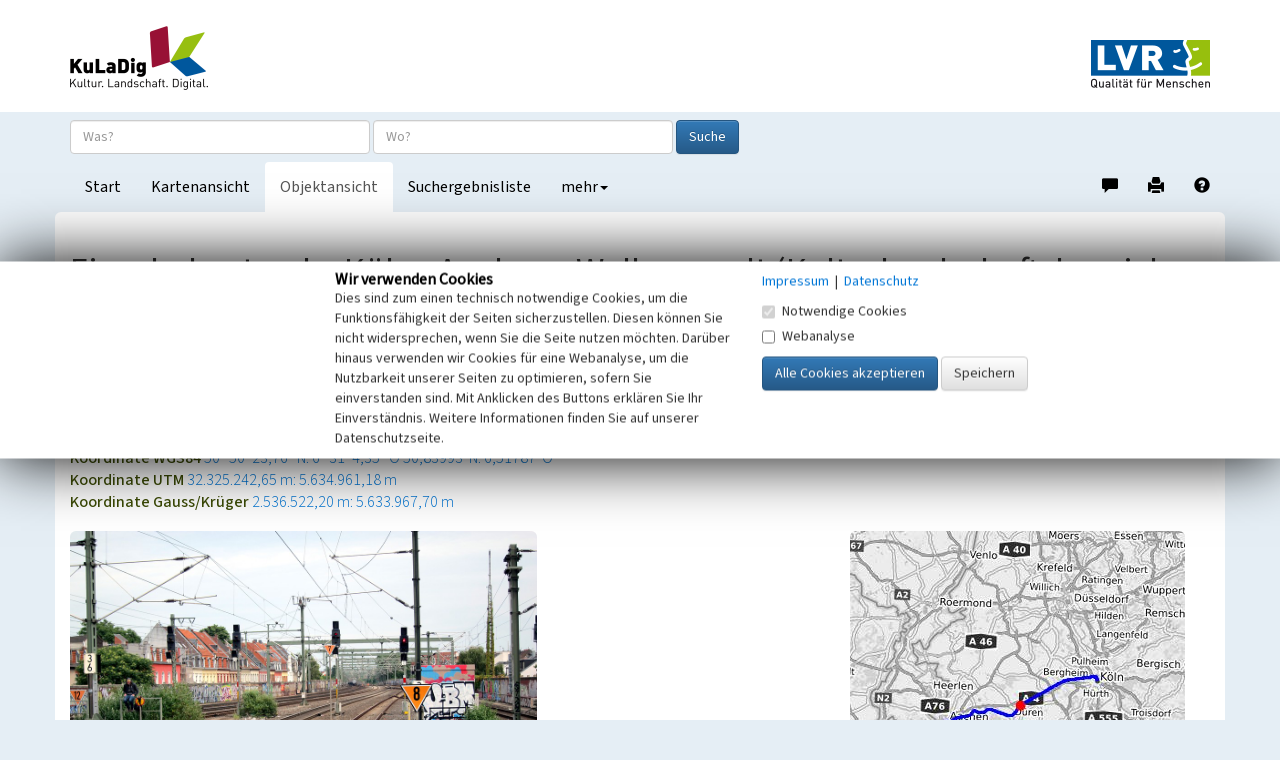

--- FILE ---
content_type: text/html; charset=utf-8
request_url: https://www.kuladig.de/Objektansicht/KLD-252089
body_size: 35917
content:



<!DOCTYPE html>
<html lang="de">
<head>
    <meta charset="utf-8">
    <meta http-equiv="X-UA-Compatible" content="IE=edge">
    <meta name="viewport" content="width=device-width, initial-scale=1">


        <meta name="Description" content="Die Eisenbahnstrecke K&#246;ln - Aachen - Welkenraedt ist hier beschrieben als bedeutsamer Kulturlandschaftsbereich (KLB) wie im Fachbeitrag Kulturlandschaft zum Regionalplan K&#246;ln.">

        <meta name="Keywords" content="Kulturlandschaftsbereich,Eisenbahnstrecke">

        <meta name="geo.placename" content="Aachen, D&#252;ren, Eschweiler, Frechen, Kerpen (Nordrhein-Westfalen), K&#246;ln, Langerwehe, Merzenich, Pulheim, Stolberg (Rhld.)" />
        <meta name="geo.position" content="50.8399344712201 : 6.51787391554325" />



    <title>Eisenbahnstrecke K&#246;ln - Aachen - Welkenraedt (Kulturlandschaftsbereich Regionalplan K&#246;ln 084) | Objektansicht</title>

    <link rel="shortcut icon" type="image/x-icon" href="/favicon.ico" />

    <script>
        var autoCompleteKuladigObjeketUrl = '/api/AutoComplete/KuladigObjekte?CheckAppFreigabe=False';
        var autoCompleteVerwaltungsgrenzenUrl = '/api/AutoComplete/Verwaltungsgrenzen';

        function loginTokenOnDragStart(event) {
            var isIe = window.document.documentMode;

            if (!isIe) {
                var token = $(event.target).data('token');
                event.dataTransfer.setData('Text', token);
            }
        }

        function loginTokenOnClick(event) {
            var isIe = window.document.documentMode;

            if (isIe > 0) {
                var token = $(event.target).data('token');
                window.clipboardData.setData('Text', token);
                alert("Das 'Token' wurde in die Zwischenablage kopiert!");
            }
        }
    </script>
    <link href="/Content/css/bootstrap.min.css" rel="stylesheet"/>
<link href="/Content/css/bootstrap-theme.min.css" rel="stylesheet"/>

    <link href="/Content/css/fonts.css" rel="stylesheet"/>
<link href="/Content/css/kuladig.css" rel="stylesheet"/>

    <link href="/Content/css/cookiebar.css" rel="stylesheet"/>

    <!-- HTML5 shim and Respond.js for IE8 support of HTML5 elements and media queries -->
    <!--[if lt IE 9]>
        <script src="/Scripts/html5shiv.min.js"></script>
<script src="/Scripts/respond.min.js"></script>

    <![endif]-->
    <script src="/Scripts/jquery-3.5.1.min.js"></script>

    <script src="/Scripts/bootstrap.min.js"></script>

    <script src="/Scripts/bootstrap3-typeahead.min.js"></script>
<script src="/Scripts/jquery.placeholder.min.js"></script>

    <script src="/Scripts/EinfacheSuche/EinfacheSuche.js"></script>

    <script src="/Scripts/cookiebar.js"></script>


    <script>
        $(function () {

            var offset = 250;
            var duration = 300;
            jQuery(window).scroll(function () {
                if (jQuery(this).scrollTop() > offset) {
                    jQuery('.back-to-top').fadeIn(duration);
                } else {
                    jQuery('.back-to-top').fadeOut(duration);
                }
            });

            jQuery('.back-to-top').click(function (event) {
                event.preventDefault();
                jQuery('html, body').animate({ scrollTop: 0 }, duration);
                return false;
            });
        });
    </script>

    
        <meta name="apple-itunes-app" content="app-id=1180996895, app-argument=kuladig://objekt/KLD-252089">
<script src="/Scripts/app-support.js?v=638924095323855478"></script>
        <script>
            $(function() {
                if (kuladigAppSupport.isMobile && !kuladigAppSupport.safari) {
                    var cookieValue = checkCookie('openinapp');

                    if (cookieValue != 'never') {
                        if (cookieValue == 'always') {
                            openInApp();
                        } else {
                            $('#openInAppModal').modal('show').on('hide.bs.modal', function(e) {
                                if($('#cbAlwaysOpenInApp').is(':checked')){
                                    createCookie('openinapp', 'always', 90);
                                } else if ($('#cbDontShowOpenInApp').is(':checked')) {
                                    createCookie('openinapp', 'never', 90);
                                }
                            });
                        }
                    }
                }
            });

            function openInApp() {
                var appUrl = 'kuladig://objekt/KLD-252089';
                kuladigAppSupport.openApp(appUrl);
            }
        </script>

    <link rel="canonical" href="https://www.kuladig.de/Objektansicht/KLD-252089" />
    <link href="/Content/css/shariff.complete.css" rel="stylesheet">


<script src="/Scripts/clipboard.js"></script>
        <script>
            $(function() {
                new ClipboardJS('.btn', {
                    container: document.getElementById('coordinateModal')
                });

            });

            function showCoordinateModal(coordinate, srid) {
                var coordinateLinkButton = $('#coordinateLinkButton');
                coordinateLinkButton.attr('href', 'geo:' + coordinate[0] + ',' + coordinate[1] + (srid == 4326 ? '' : ';crs=EPSG:' + srid));

                $('#copyCoordinateToClipboardButton').attr('data-clipboard-text', coordinate[0] + ',' + coordinate[1]);

                $('#coordinateModal').modal('show');
            }
        </script>

        <script>
            $(document).ready(function() {
                var mediaElementPlayers = [];

                var carousel = $('#modalCarousel').carousel({ interval: false });

                carousel.on('slide.bs.carousel', function(e) {
                    var index = $(e.relatedTarget).attr('data-slide-index');
                    $('#modalheaderseite').html('Nr. ' + (parseInt(index) + 1) + ' von 1');

                    for (var i = 0; i < mediaElementPlayers.length; i++) {
                        mediaElementPlayers[i].pause();
                    }
                });

                $('.mediagallery li.enlarge').click(function() {
                    var idx = $(this).index();
                    var id = parseInt(idx);
                    $('#myModal').modal('show').on('hide.bs.modal', function(e) {
                        for (var i = 0; i < mediaElementPlayers.length; i++) {
                            mediaElementPlayers[i].pause();
                        }
                    });
                    $('#modalheaderseite').html('Nr. ' + (id + 1) + ' von 1');
                    $('#modalCarousel').carousel(id);
                });


            });
        </script>

</head>

<body>
    <a id="Seitenanfang"></a>
    <nav class="navbar navbar-default navbar-static-top">
        <div class="container-fluid logobar hidden-xs">
            <div class="container">
                <a href="/" title="Ruft die Startseite von KuLaDig auf"><img class="pull-left" src="/Content/img/Logos/KuLaDig_Logo.png" alt="Logo KuLaDig" style="margin-top:26px;" height="64" width="138"></a>
                <a href="http://www.lvr.de/" target="_blank" title="Informationen zum Landschaftsverband Rheinland"> <img class="pull-right" src="/Content/img/Logos/LVR_Logo.png" alt="Logo LVR" style="margin-top:40px; margin-bottom:24px;" height="48" width="119"></a>
            </div>
        </div>
        <div class="container">
            <div class="navbar-header logobar">
                <button type="button" class="navbar-toggle collapsed" data-toggle="collapse" data-target="#kuladignavbar" aria-expanded="false">
                    <span class="sr-only">Toggle navigation</span>
                    <span class="icon-bar"></span>
                    <span class="icon-bar"></span>
                    <span class="icon-bar"></span>
                </button>
                <a href="#" class="visible-xs-inline"><img class="navbar-brand" src="/Content/img/Logos/kuladig_logo_small.png" alt="Logo KuLaDig klein"></a>
            </div>
            <div class="collapse navbar-collapse" id="kuladignavbar">
                <div class="row search-row">
<form action="/Ergebnisliste/SimpleSearch" class="navbar-form" method="post" role="search">                        <div class="form-group">
                            <input type="text" class="form-control" id="Suchtext" name="Suchtext" placeholder="Was?" autocomplete="off" title="Objektname oder Suchbegriff / Schlagwort eingeben">
                            <input type="text" class="form-control" id="Verwaltungsgrenze" name="Verwaltungsgrenze" placeholder="Wo?"
                                   autocomplete="off" title="Ort eingeben oder aus der angebotenen Liste auswählen">
                            <button type="submit" class="btn btn-primary" title="Startet die Suche">Suche</button>
                            <input type="hidden" id="ProjectModel" name="ProjectModel">
                        </div>
</form>                </div>
                <ul class="nav navbar-nav">

                    
        <li  title="Wechselt zur Startseite"><a href="/">Start</a></li>
    <li  title="Wechselt zur Kartenansicht"><a href="/Karte/KLD-252089">Kartenansicht</a></li>
    <li class="active" title="Wechselt zur Objektansicht"><a href="/Objektansicht">Objektansicht</a></li>
    <li  title="Wechselt zur Suchergebnisliste"><a href="/Ergebnisliste">Suchergebnisliste</a></li>



                    <li class="dropdown">
                        <a href="#" class="dropdown-toggle" data-toggle="dropdown" role="button" aria-haspopup="true" aria-expanded="false" title="Wechselt zur Hilfe oder Anmeldung">mehr<span class="caret"></span></a>
                        <ul class="dropdown-menu">
                            <li><a href="/Hilfe/index.html?objektansicht.htm" target="_blank">Hilfe</a></li>
                            <li role="separator" class="divider"></li>
                                <li><a href="/Auth/Login">anmelden</a></li>
                                                    </ul>
                    </li>
                </ul>
                <ul class="nav navbar-nav navbar-right">
                    <li>
                        <a href="/Hinweis?extid=KLD-252089" title="Mitmachen/Hinweis geben" style="padding-bottom: 14px;">
                            <span class="glyphicon glyphicon-comment" aria-hidden="true"></span><span class="sr-only">Hinweis zu diesem Objekt geben</span>
                        </a>
                    </li>
                    
    <li>
        <a href="/Objektansicht/Drucken/KLD-252089" title="Erzeugt ein PDF-Dokument" style="padding-bottom: 14px;">
            <span class="glyphicon glyphicon-print" aria-hidden="true"></span><span class="sr-only">Drucken</span>
        </a>
    </li>

                    <li>
                        <a href="/Hilfe/index.html?objektansicht.htm" target="_blank" title="Ruft die Hilfeseite auf" style="padding-bottom: 14px;">
                            <span class="glyphicon glyphicon-question-sign" aria-hidden="true"></span><span class="sr-only">Hilfe</span>
                        </a>
                    </li>
                </ul>
            </div>
        </div>
    </nav>

    





<div class="container content">





<div class="row">
    <div class="col-xs-12">
        <div class="headlines">
            <h1>Eisenbahnstrecke K&#246;ln - Aachen - Welkenraedt (Kulturlandschaftsbereich Regionalplan K&#246;ln 084)</h1>

            <h5>
                Schlagwörter:
                <small>
                    

    <span class="schlagwort">
        <ul>
                <li><a href="http://lvr.vocnet.org/wnk/wk001995" target="_blank" title="Öffnet den LVR-Thesaurus Wortnetz Kultur in einem neuen Fenster">Kulturlandschaftsbereich</a></li>
                <li><a href="http://lvr.vocnet.org/wnk/wk000893" target="_blank" title="Öffnet den LVR-Thesaurus Wortnetz Kultur in einem neuen Fenster">Eisenbahnstrecke</a></li>
        </ul>
    </span>



                </small>
            </h5>
            <h5>
                Fachsicht(en):
                <small>Kulturlandschaftspflege, Denkmalpflege, Landeskunde, Raumplanung</small>
            </h5>
            <h5>
                Gemeinde(n):
                <small>Aachen, D&#252;ren, Eschweiler, Frechen, Kerpen (Nordrhein-Westfalen), K&#246;ln, Langerwehe, Merzenich, Pulheim, Stolberg (Rhld.)</small>
            </h5>



                <h5>
                    Kreis(e):
                    <small>D&#252;ren, K&#246;ln, Rhein-Erft-Kreis, St&#228;dteregion Aachen</small>
                </h5>

                <h5>
                    Bundesland:
                    <small>Nordrhein-Westfalen</small>
                </h5>

                <h5>
                    Koordinate WGS84
                    <small><a href="#" onclick="showCoordinateModal([50.8399344712201,6.51787391554325],4326);return false;">50&#176; 50′ 23,76″ N: 6&#176; 31′ 4,35″ O</a></small>
                    <small><a href="#" onclick="showCoordinateModal([50.8399344712201,6.51787391554325],4326);return false;">50,83993&#176;N: 6,51787&#176;O</a></small>
                </h5>

                <h5>
                    Koordinate UTM
                    <small><a href="#" onclick="showCoordinateModal([32325242.6522253,5634961.17783356],25832);return false;">32.325.242,65 m: 5.634.961,18 m</a></small>
                </h5>

                <h5>
                    Koordinate Gauss/Krüger
                    <small><a href="#" onclick="showCoordinateModal([2536522.1989913,5633967.70243817],31466);return false;">2.536.522,20 m: 5.633.967,70 m </a></small>
                </h5>
        </div>
    </div>
</div>

<div class="row">
    <div class="col-xs-12 col-md-8">

<ul class="mediagallery">
        <li class="enlarge">
            <figure>
                    <img src="/api/Media/Vespa?token=[base64]%28%28" alt="Gleisanlagen der Bahnstrecke K&#246;ln-Aachen im Bereich des Bahnhofs K&#246;ln-Ehrenfeld in Blickrichtung Osten (2015)" class="img-rounded img-responsive enlarge">
                    <figcaption>
                        <h4>Gleisanlagen der Bahnstrecke K&#246;ln-Aachen im Bereich des Bahnhofs K&#246;ln-Ehrenfeld in Blickrichtung Osten (2015)</h4>
                        <dl>
                                <dt>Copyright-Hinweis:</dt>
                                <dd>Knieps, Elmar / Landschaftsverband Rheinland</dd>
                                                            <dt>Fotograf/Urheber:</dt>
                                <dd>Knieps, Elmar</dd>
                            <dt>Medientyp:</dt>
                            <dd>Bild</dd>
                        </dl>
                            <div class="click-message">Anklicken öffnet eine größere Vorschau in Galerieansicht</div>
                    </figcaption>
            </figure>
        </li>
</ul>
<div class="modal fade" id="myModal" role="dialog" tabindex="-1">
    <div class="modal-dialog modal-lg">
        <div class="modal-content">
            <div class="modal-header">
                <a href="#modalCarousel" data-slide="prev" class="btn btn-default pull-left"><i class="glyphicon glyphicon-chevron-left"></i></a>
                <a href="#modalCarousel" class="btn btn-default pull-right" style="float: right;" data-slide="next"><i class="glyphicon glyphicon-chevron-right"></i></a>
                <h4 id="modalheaderseite" class="modal-title text-center"></h4>
            </div>
            <div class="modal-body">
                <div id="modalCarousel" class="carousel">
                    <div class="carousel-inner">
                            <figure class="item active" data-slide-index="0">
                                        <img class="img-responsive img-rounded" alt="Gleisanlagen der Bahnstrecke K&#246;ln-Aachen im Bereich des Bahnhofs K&#246;ln-Ehrenfeld in Blickrichtung Osten (2015)" src="/api/Media/Vespa?token=[base64]%28">

                                <figcaption>
                                    <h4>Gleisanlagen der Bahnstrecke K&#246;ln-Aachen im Bereich des Bahnhofs K&#246;ln-Ehrenfeld in Blickrichtung Osten (2015)</h4>
                                    <dl>
                                            <dt>Copyright-Hinweis:</dt>
                                            <dd>Knieps, Elmar / Landschaftsverband Rheinland</dd>
                                                                                    <dt>Fotograf/Urheber:</dt>
                                            <dd>Knieps, Elmar</dd>
                                        <dt>Medientyp:</dt>
                                        <dd>Bild</dd>
                                    </dl>
                                </figcaption>
                            </figure>
                    </div>

                </div>
            </div>
            <div class="modal-footer">
                <button class="btn btn-primary" data-dismiss="modal">Schließen</button>
            </div>
        </div>
    </div>
</div>

        <article class="article">


            Die <a href="https://www.kuladig.de/Objektansicht/O-126529-20150531-2" target="_blank" title="Öffnet die Verknüpfung in einem neuen Fenster">Eisenbahnstrecke Köln - Aachen - Welkenraedt</a> ist hier beschrieben als bedeutsamer Kulturlandschaftsbereich (KLB) wie im Fachbeitrag Kulturlandschaft zum Regionalplan Köln. Die wertbestimmenden Merkmale der historischen Kulturlandschaft werden für die Maßstabsebene der Regionalplanung kurz zusammengefasst und charakterisiert.<br><br>Teil der weltweit ersten internationalen Eisenbahnstrecke <em>Eiserner Rhein</em> von Köln nach Antwerpen, gebaut in Abschnitten 1838-1843, weitgehend geradlinige Trassierung mit Tunneln, Einschnitten, <em>Burtscheider Viadukt</em>; heute Teil der Schnellfahrstrecke von Köln nach Brüssel.<br><br>Kulturlandschaftliches und denkmalpflegerisches Ziel im Rahmen der Regionalplanung ist eine erhaltende Kulturlandschaftsentwicklung, insbesondere<br><ul class="bblist"><li>Sichern linearer Strukturen</li></ul><br>Aus: Landschaftsverband Rheinland (Hrsg.): Fachbeitrag Kulturlandschaft zum Regionalplan Köln. Erhaltende Kulturlandschaftsentwicklung, Köln 2016.<br><br><strong>Internet</strong><br><a href="http://www.lvr.de/de/nav_main/kultur/kulturlandschaft/kulturlandschaftsentwicklungnrw/fachbeitrag_koeln/fachbeitrag_koeln_1.jsp" target="_blank" title="Öffnet die Verknüpfung in einem neuen Fenster">Fachbeitrag Kulturlandschaft zum Regionalplan Köln</a> (abgerufen am 01.10.2016)

        </article>

        <!--
<section class="share">
	<div class="shariff" 
	     data-services="[&quot;facebook&quot;,&quot;twitter&quot;,&quot;whatsapp&quot;,&quot;mail&quot;]"
	     data-mail-body="Link: {url}" 
	     data-mail-subject="Post von KuLaDig" 
	     data-mail-url="mailto:"></div>
</section>
-->



            <section class="infobereich literatur">
                <h4>Literatur</h4>
                <dl>
<dt>Landschaftsverband Rheinland (Hrsg.)  (2016)</dt><dd>Fachbeitrag Kulturlandschaft zum Regionalplan Köln. Erhaltende Kulturlandschaftsentwicklung. Köln. </dd>                </dl>
            </section>

        <section class="infobereich">
            <h4>Eisenbahnstrecke K&#246;ln - Aachen - Welkenraedt (Kulturlandschaftsbereich Regionalplan K&#246;ln 084)</h4>
            <dl class="dl-horizontal">
                    <dt>Schlagwörter</dt>
                    <dd>

    <span class="schlagwort">
        <ul>
                <li><a href="http://lvr.vocnet.org/wnk/wk001995" target="_blank" title="Öffnet den LVR-Thesaurus Wortnetz Kultur in einem neuen Fenster">Kulturlandschaftsbereich</a></li>
                <li><a href="http://lvr.vocnet.org/wnk/wk000893" target="_blank" title="Öffnet den LVR-Thesaurus Wortnetz Kultur in einem neuen Fenster">Eisenbahnstrecke</a></li>
        </ul>
    </span>


</dd>
                




                    <dt>Fachsicht(en)</dt>
                    <dd>Kulturlandschaftspflege, Denkmalpflege, Landeskunde, Raumplanung</dd>

                <dt>Erfassungsmaßstab</dt>
                <dd>i.d.R. 1:25.000 (kleiner als 1:20.000)</dd>

                    <dt>Erfassungsmethode</dt>
                    <dd>Literaturauswertung</dd>

                    <dt>Historischer Zeitraum</dt>
                    <dd>Beginn 2016</dd>


            </dl>
        </section>

        <section class="infobereich">
            <h4>Empfohlene Zitierweise</h4>
            <dl class="dl-horizontal">
                    <dt>Urheberrechtlicher Hinweis</dt>
                    <dd>Der hier pr&#228;sentierte Inhalt ist urheberrechtlich gesch&#252;tzt. Die angezeigten Medien unterliegen m&#246;glicherweise zus&#228;tzlichen urheberrechtlichen Bedingungen, die an diesen ausgewiesen sind.</dd>
                <dt>Empfohlene Zitierweise</dt>
                <dd> „Eisenbahnstrecke K&#246;ln - Aachen - Welkenraedt (Kulturlandschaftsbereich Regionalplan K&#246;ln 084)”. In: KuLaDig, Kultur.Landschaft.Digital. URL: <a href="https://www.kuladig.de/Objektansicht/KLD-252089">https://www.kuladig.de/Objektansicht/KLD-252089</a>&nbsp;(Abgerufen: 20. Januar 2026)</dd>
            </dl>
        </section>
    </div>

    <aside class="col-xs-12 col-md-4">
        <div class="row">
            <div class="col-xs-12">
                <a href="/Karte/KLD-252089" title="Wechselt zur Kartenansicht"><img class="img-responsive img-rounded" src="/staticMap/KLD-252089" alt="kartenausschnitt"></a>
            </div>
        </div>
        <div class="row marginalspalte">
            


<div class="col-xs-12">
            <h3>Übergeordnetes Objekt</h3>
            <ul class="media-list">
                <li class="media">
                    <div class="media-body">
                        <a class="media-heading" href="/Objektansicht/A-EK-20080730-0168" title="Wechselt zur Ansicht dieses Objekts">Bedeutsamer Kulturlandschaftsbereich Eisenbahn K&#246;ln-Welkenraedt (Verviers, L&#252;ttich, Br&#252;ssel, Antwerpen) (KLB 27.04)</a>
                        <br />Beginn 2001
                        <br />
                            <small><a href="/Objektansicht/SWB-245695" title="Wechselt zur Ansicht dieses Seitwärtsbeziehungsobjekts">Bedeutsame Kulturlandschaftsbereiche in der Kulturlandschaft Aachener Land</a></small>
                    </div>
                    <div class="media-right media-middle">
                        <img src="/api/ErgebnislisteImg/nPEkzO5jV3AxA278tr2miffzOpbvEN-q-5yG1I3tQ9_8jeimLJnj6zLdQRlCjq3y" alt="Vorschaubild" class="media-object img-rounded" />
                    </div>
                </li>
            </ul>

            <h3>Zugehörig zu <span class="badge">4</span></h3>
        <ol class="media-list">
                <li class="media">
                    <div class="media-body">
                        <a class="media-heading" href="/Objektansicht/SWB-251810" title="Wechselt zur Ansicht dieses Objekts">Kulturlandschaftsbereiche (KLBs) im Geltungsbereich des Regionalplans K&#246;ln im Kreis D&#252;ren</a>
                        <br />
                        <br />
                    </div>
                    <div class="media-right media-middle">
                        <img src="/api/ErgebnislisteImg/eZH5zeQqLGOaMoSUaPJ4TR7G-1eidD3QYmGyErfvEto(" alt="Vorschaubild" class="media-object img-rounded" />
                    </div>
                </li>
                <li class="media">
                    <div class="media-body">
                        <a class="media-heading" href="/Objektansicht/SWB-251815" title="Wechselt zur Ansicht dieses Objekts">Kulturlandschaftsbereiche (KLBs) im Geltungsbereich des Regionalplans K&#246;ln im Rhein-Erft-Kreis</a>
                        <br />
                        <br />
                    </div>
                    <div class="media-right media-middle">
                        <img src="/api/ErgebnislisteImg/eZH5zeQqLGOaMoSUaPJ4TUiKuIhTG1AlRcSDQ1iGcAE(" alt="Vorschaubild" class="media-object img-rounded" />
                    </div>
                </li>
                <li class="media">
                    <div class="media-body">
                        <a class="media-heading" href="/Objektansicht/SWB-251819" title="Wechselt zur Ansicht dieses Objekts">Kulturlandschaftsbereiche (KLBs) im Geltungsbereich des Regionalplans K&#246;ln in der kreisfreien Stadt K&#246;ln</a>
                        <br />
                        <br />
                    </div>
                    <div class="media-right media-middle">
                        <img src="/api/ErgebnislisteImg/eZH5zeQqLGOaMoSUaPJ4Tf0FlqiADZR-Zz2FxmMQOuw(" alt="Vorschaubild" class="media-object img-rounded" />
                    </div>
                </li>
                <li class="media">
                    <div class="media-body">
                        <a class="media-heading" href="/Objektansicht/SWB-251809" title="Wechselt zur Ansicht dieses Objekts">Kulturlandschaftsbereiche (KLBs) im Geltungsbereich des Regionalplans K&#246;ln in der St&#228;dteregion Aachen</a>
                        <br />
                        <br />
                    </div>
                    <div class="media-right media-middle">
                        <img src="/api/ErgebnislisteImg/eZH5zeQqLGOaMoSUaPJ4Tf46nzev70RBLsG35ZkXXuQ(" alt="Vorschaubild" class="media-object img-rounded" />
                    </div>
                </li>
        </ol>
</div>

        </div>
    </aside>

    <div class="modal fade" tabindex="-1" role="dialog" id="coordinateModal">
        <div class="modal-dialog" role="document">
            <div class="modal-content">
                <div class="modal-header gnampf" style="margin-top: -2px;">
                    <button type="button" class="close" data-dismiss="modal" aria-label="Close"><span aria-hidden="true">&times;</span></button>
                    <h4 class="modal-title">Aktion auswählen</h4>
                </div>
                <div class="modal-body">
                    <button type="button" class="btn btn-default" id="copyCoordinateToClipboardButton" data-clipboard-text="nix">In Zwischenablage kopieren</button>
                    <a href="#" id="coordinateLinkButton" class="btn btn-default" role="button" target="_blank">In Anwendung öffnen</a>
                </div>
                <div class="modal-footer">
                    <button type="button" class="btn btn-default" data-dismiss="modal">Schließen</button>
                </div>
            </div>
        </div>
    </div>
</div>

        <div class="modal fade" tabindex="-1" role="dialog" id="openInAppModal">
            <div class="modal-dialog" role="document">
                <div class="modal-content">
                    <div class="modal-header gnampf" style="margin-top: -2px;">
                        <button type="button" class="close" data-dismiss="modal" aria-label="Close"><span aria-hidden="true">&times;</span></button>
                        <h4 class="modal-title">In App öffnen</h4>
                    </div>
                    <div class="modal-body">
                        <p>Möchten Sie dieses Objekt in der Kuladig-App öffnen?</p>

                        <div class="checkbox">
                            <label aria-label="zukünftig Objekte immer direkt in der Kuladig-App öffnen">
                                <input type="checkbox" id="cbAlwaysOpenInApp">
                                zukünftig Objekte immer in Kuladig-App öffnen
                            </label>
                        </div>

                        <div class="checkbox">
                            <label aria-label="nicht mehr fragen">
                                <input type="checkbox" id="cbDontShowOpenInApp">
                                nicht mehr fragen
                            </label>
                        </div>
                    </div>
                    <div class="modal-footer">
                        <button type="button" class="btn btn-default" onclick="openInApp();" data-dismiss="modal">In App öffnen</button>
                        <button type="button" class="btn btn-default" data-dismiss="modal">Schließen</button>
                    </div>
                </div>
            </div>
        </div>

    <script src="/Scripts/shariff.min.js"></script>
</div>


    
<footer>
    <div class="container-fluid">
        <ul class="footerlinks container">
            <li><a href="https://www.lvr.de/de/nav_main/kultur/kulturlandschaft/unsere_themen/kuladignw/presse_5/presse_6.jsp" target="_blank" title="Informationen und Pressematerial zu KuLaDig">Informationsmaterial</a></li>
            <li><a href="https://www.lvr.de/de/nav_main/kultur/kulturlandschaft/unsere_themen/kuladignw/partner/partner_1.jsp" target="_blank" title="Kooperationspartner von KuLaDig">Partner</a></li>
            <li><a href="https://www.lvr.de/de/nav_main/kultur/kulturlandschaft/unsere_themen/kuladignw/kontakt_12/kontakt_13.jsp" target="_blank" title="Kontaktinformationen zu KuLaDig">Kontakt</a></li>
            <li><a href="/Impressum" target="_blank" title="Impressum">Impressum</a></li>
            <li><a href="/Datenschutz" target="_blank" title="Datenschutz">Datenschutz</a></li>
            <li><a href="/Barrierefreiheit" target="_blank" title="Erklärung zur Barrierefreiheit">Erkl&#228;rung zur Barrierefreiheit</a></li>
            <li>
                <a href="/Hinweis?extid=KLD-252089"
                   title="Mitmachen/Hinweis geben"><span><i class="glyphicon glyphicon-comment"></i> Mitmachen</span></a>
            </li>
        </ul>
        <ul class="footerlinks container" style="padding-top: 0;">
            <li>Copyright © <a target="_blank" href="http://www.lvr.de/" title="Informationen zum Landschaftsverband Rheinland">LVR</a></li>
            <li>Version: 4.52.0</li>
        </ul>
    </div>
    <div class="container footerlogos" style="width: 100%;">
        <ul>
            <li><a target="_blank" href="http://www.lvr.de/"><img src="/Content/img/Logos/LVR_Logo.png" alt="Informationen zum Landschaftsverband Rheinland" title="Informationen zum Landschaftsverband Rheinland"></a></li>
            <li><a target="_blank" href="https://denkmal.hessen.de/"><img src="/Content/img/Logos/Logo-Hessen.gif" alt="Informationen zum Landesamt für Denkmalpflege Hessen" title="Informationen zum Landesamt für Denkmalpflege Hessen"></a></li>
            <li><a target="_blank" href="https://www.schleswig-holstein.de/DE/Landesregierung/ALSH/alsh_node.html"><img src="/Content/img/Logos/Logo-SH.png" alt="Informationen zum archäologisches Landesamt Schleswig-Holstein" title="Informationen zum archäologisches Landesamt Schleswig-Holstein"></a></li>
            <li><a target="_blank" href="https://sgdsued.rlp.de/"><img src="/Content/img/Logos/Logo-RP.png" alt="Informationen zum Ministerium des Inneren und für Sport Rheinland-Pfalz" title="Informationen zum Ministerium des Inneren und für Sport Rheinland-Pfalz"></a></li>
            <li><a target="_blank" href="http://www.rheinischer-verein.de/"><img src="/Content/img/Logos/rheinischer_verein_Farbe.gif" alt="Logo Rheinischer Verein für Denkmalpflege und Landschaftsschutz" title="Informationen zum Rheinischen Verein für Denkmalpflege und Landschaftsschutz e.V."></a></li>
        </ul>
    </div>
</footer>



    
<div id="cookiebar">
    <div id="cookiebanner" class="container-fluid" role="dialog" aria-modal="false" aria-labelledby="cookieheadline">
        <div class="row">
            <div class="col-xs-12 col-sm-offset-3 col-sm-4">
                <h3 id="cookieheadline">Wir verwenden Cookies</h3>
                Dies sind zum einen technisch notwendige Cookies,
                um die Funktionsfähigkeit der Seiten sicherzustellen. Diesen können Sie nicht widersprechen, wenn
                Sie die Seite nutzen möchten. Darüber hinaus verwenden wir Cookies für eine Webanalyse, um die
                Nutzbarkeit unserer Seiten zu optimieren, sofern Sie einverstanden sind. Mit Anklicken des Buttons
                erklären Sie Ihr Einverständnis. Weitere Informationen finden Sie auf unserer Datenschutzseite.
            </div>
            <div class="col-xs-12 col-sm-4">
                <a href="/Impressum" title="Impressum" tabindex="1">Impressum</a>
                
                <span aria-hidden="true">&nbsp;|&nbsp;</span>
                
                <a href="/Datenschutz" title="Datenschutz" tabindex="2">Datenschutz</a>

                <div class="checkbox">
                    <label aria-label="Notwendige Cookies">
                        <input type="checkbox" value="1" id="mandatorycookies" checked="checked" disabled="disabled" aria-disabled="true">
                        Notwendige Cookies
                    </label>
                </div>

                <div class="checkbox">
                    <label aria-label="Webanalyse">
                        <input type="checkbox" value="2" id="cookiecheckbox" tabindex="3">
                        Webanalyse
                    </label>
                </div>

                <input class="btn btn-primary" type="button" value="Alle Cookies akzeptieren" title="Alle Cookies akzeptieren" tabindex="4"
                       onclick="return allowWebanalytics();">
                <input class="btn btn-default" type="button" value="Speichern" title="Speichern" tabindex="5"
                       onclick="return allowOnlyChoosenCookies();">
            </div>
        </div>
    </div>
</div>

        <script type="text/javascript">
            var _paq = window._paq = window._paq || [];
            _paq.push(['requireConsent']);
            _paq.push(['trackPageView']);
            _paq.push(['enableLinkTracking']);
            _paq.push(['setCookieSameSite', 'None']);
            (function() {
                var u = '//webanalytics.lvr.de/';

                _paq.push(['setTrackerUrl', u + 'matomo.php']);
                _paq.push(['setSiteId', '107']);
                var d = document, g = d.createElement('script'), s = d.getElementsByTagName('script')[0];
                g.type = 'text/javascript';
                g.async = true;
                g.src = u + 'matomo.js';
                s.parentNode.insertBefore(g, s);
            })();
        </script>





    <a href="#" class="back-to-top well well-sm"> <i class="glyphicon glyphicon-chevron-up"></i>Seitenanfang </a>
</body>
</html>


--- FILE ---
content_type: application/javascript
request_url: https://www.kuladig.de/Scripts/EinfacheSuche/EinfacheSuche.js
body_size: 4902
content:
function getKuladigObjekte(query, process) {
    return $.get(autoCompleteKuladigObjeketUrl, { searchText: query }, function (data) {
        $(data).each(function (index, item) { item.AnzeigeString = item.Name; });
        data.sort(function (a, b) {
            var an = a.Name.toLowerCase();
            var bn = b.Name.toLowerCase();
            return (an == bn) ? 0 : (an > bn) ? 1 : -1;
        });
        process(data);
    });
}

function getVerwaltungsgrenzen(query, process) {
    return $.get(autoCompleteVerwaltungsgrenzenUrl, { searchText: query }, function (data) {
        $(data).each(function (index, item) { item.AnzeigeString = item.Name + " - " + item.Art; });
        data.sort(function (a, b) {
            var an = a.Name.toLowerCase();
            var bn = b.Name.toLowerCase();
            return (an == bn) ? 0 : (an > bn) ? 1 : -1;
        });
        process(data);
    });
}

if (!Element.prototype.scrollIntoViewIfNeeded) {
    Element.prototype.scrollIntoViewIfNeeded = function (centerIfNeeded) {
        function withinBounds(value, min, max, extent) {
            if (false === centerIfNeeded || max <= value + extent && value <= min + extent) {
              	return Math.min(max, Math.max(min, value));
            } else {
              	return (min + max) / 2;
            }
        }

        function makeArea(left, top, width, height) {
            return  { "left": left, "top": top, "width": width, "height": height
                    , "right": left + width, "bottom": top + height
                    , "translate":
                        function (x, y) {
                            return makeArea(x + left, y + top, width, height);
                        }
                    , "relativeFromTo":
                     	function (lhs, rhs) {
                            var newLeft = left, newTop = top;
                            lhs = lhs.offsetParent;
                            rhs = rhs.offsetParent;
                            if (lhs === rhs) {
                                return area;
                            }
                            for (; lhs; lhs = lhs.offsetParent) {
                                newLeft += lhs.offsetLeft + lhs.clientLeft;
                                newTop += lhs.offsetTop + lhs.clientTop;
                            }
                            for (; rhs; rhs = rhs.offsetParent) {
                                newLeft -= rhs.offsetLeft + rhs.clientLeft;
                                newTop -= rhs.offsetTop + rhs.clientTop;
                            }
                            return makeArea(newLeft, newTop, width, height);
                        }
                    };
        }

        var parent, elem = this, area = makeArea(
            this.offsetLeft, this.offsetTop,
            this.offsetWidth, this.offsetHeight);
        while ((parent = elem.parentNode) instanceof HTMLElement) {
            var clientLeft = parent.offsetLeft + parent.clientLeft;
            var clientTop = parent.offsetTop + parent.clientTop;

            // Make area relative to parent's client area.
            area = area.
                relativeFromTo(elem, parent).
                translate(-clientLeft, -clientTop);

            parent.scrollLeft = withinBounds(
              	parent.scrollLeft,
              	area.right - parent.clientWidth, area.left,
            		parent.clientWidth);

          	parent.scrollTop = withinBounds(
              	parent.scrollTop,
              	area.bottom - parent.clientHeight, area.top,
            		parent.clientHeight);

            // Determine actual scroll amount by reading back scroll properties.
            area = area.translate(clientLeft - parent.scrollLeft,
                                  clientTop - parent.scrollTop);
            elem = parent;
        }
    };
}


$(function () {
    $('#Suchtext').typeahead({
        source: getKuladigObjekte,
        items: 'all',
        autoSelect:false,
        displayText: function (item) { return item.Name; }
    }).placeholder().keydown(function (e) {
        switch (e.keyCode) {
        case 40:
            $('li.active')[0].scrollIntoViewIfNeeded();
            break;
        case 38:
            $('li.active')[0].scrollIntoViewIfNeeded();
            break;
        }
    });

    $('#Verwaltungsgrenze').typeahead({
        source: getVerwaltungsgrenzen,
        items: 'all',
        displayText: function (item) { return item.Name + ' - ' + item.Art; }
    }).placeholder().keydown(function (e) {
        switch (e.keyCode) {
        case 40:
            $('li.active')[0].scrollIntoViewIfNeeded();
            break;
        case 38:
            $('li.active')[0].scrollIntoViewIfNeeded();
            break;
        }
    });
});

